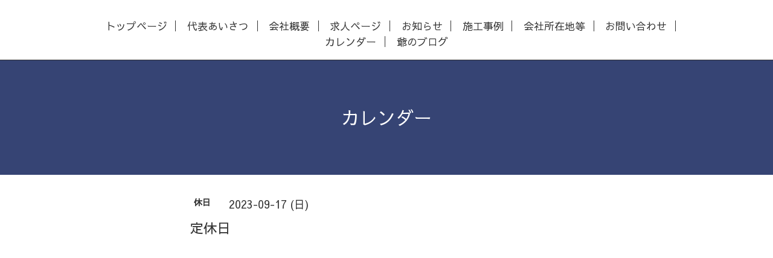

--- FILE ---
content_type: text/html; charset=utf-8
request_url: https://morigumi1578.com/calendar/5319183
body_size: 2212
content:
<!DOCTYPE html>
<html lang="ja">
<head>
  <!-- Scene: ver.202303270000 -->
  <meta charset="utf-8">
  <title>定休日 - 株式会社 森 組</title>
  <meta name="viewport" content="width=device-width,initial-scale=1.0,minimum-scale=1.0">
  <meta name="description" content="">
  <meta name="keywords" content="">
  <meta property="og:title" content="株式会社 森 組">
  <meta property="og:image" content="https://cdn.goope.jp/201535/230808162058nasr.png">
  <meta property="og:site_name" content="株式会社 森 組">
  
  <link rel="alternate" type="application/rss+xml" title="株式会社 森 組 / RSS" href="/feed.rss">
  <link href="https://fonts.googleapis.com/css?family=Fjalla+One" rel="stylesheet">
  <link rel="stylesheet" href="/style.css?842953-1756017743">
  <link rel="stylesheet" href="/css/theme_scene/colorbox.css">
  <link rel="stylesheet" href="/css/font-awesome/css/font-awesome.min.css">
  <link rel="stylesheet" href="/assets/slick/slick.css">
  <script src="/assets/jquery/jquery-3.5.1.min.js"></script>
  <script src="/js/tooltip.js"></script>
  <script src="/assets/clipsquareimage/jquery.clipsquareimage.js"></script>
  <script src="/assets/imgLiquid/imgLiquid-min.js"></script>
</head>
<body id="calendar">

<!-- 上に戻るボタン -->
<div class="totop">
  <img src="/img/theme_scene/totop.svg" alt="" class="button">
</div>

<!-- #header -->
<div id="header">

  <div class="logo_area" data-headerimage="img/blank.gif">
    <h1 class="element logo">
      <a class="shop_sitename" href="https://morigumi1578.com">株式会社 森 組</a>
    </h1>

    <div class="element site_description">
      <span>株式会社 森 組 の公式ホームページです。<br />
千葉県南房総市で土木、建築、舗装、造園、解体工事など<br />
株式会社 森 組 にお任せください。</span>
    </div>
  </div>

  <div class="inner">
    <!-- navi -->
    <div class="element navi pc">
      <ul class="navi_list">
        
        <li class="navi_top">
          <a href="/" >トップページ</a>
        </li>
        
        <li class="navi_free free_447601">
          <a href="/free/daihyouaisatu" >代表あいさつ</a>
        </li>
        
        <li class="navi_free free_447604">
          <a href="/free/kaisyagaiyou" >会社概要</a>
        </li>
        
        <li class="navi_recruit">
          <a href="/recruit" >求人ページ</a>
        </li>
        
        <li class="navi_info">
          <a href="/info" >お知らせ</a>
        </li>
        
        <li class="navi_photo">
          <a href="/photo" >施工事例</a>
        </li>
        
        <li class="navi_about">
          <a href="/about" >会社所在地等</a>
        </li>
        
        <li class="navi_contact">
          <a href="/contact" >お問い合わせ</a>
        </li>
        
        <li class="navi_calendar active">
          <a href="/calendar" >カレンダー</a>
        </li>
        
        <li class="navi_diary">
          <a href="/diary" >爺のブログ</a>
        </li>
        
      </ul>
    </div>
    <!-- /navi -->
  </div>

  <!-- mobile -->
  <div class="navi mobile"></div>
  <div id="button_navi">
    <div class="navi_trigger cd-primary-nav-trigger">
      <i class="navi_btn"></i>
    </div>
  </div>
  <!-- /mobile -->

</div>
<!-- /#header -->

<div id="content">

<!-- CONTENT ----------------------------------------------------------------------- -->















<!----------------------------------------------
ページ：カレンダー
---------------------------------------------->

<div class="inner">

  <h2 class="page_title">
    <span>カレンダー</span>
  </h2>

    


    
    <div class="details">
      <div>
        <span class="category">休日</span>&nbsp; <span class="date">2023-09-17 (日)</span>
      </div>

      <h3>定休日</h3>

      <div class="body textfield">
        
      </div>

      <div class="image">
        
      </div>

    </div>
    

</div>
<!-- /.inner -->






















<!-- CONTENT ----------------------------------------------------------------------- -->

    </div>
    <!-- /#content -->


    


    <div class="gadgets">
      <div class="inner">
      </div>
    </div>

    <div class="sidebar">
      <div class="inner">

        <div class="block today_area">
          <h3>Schedule</h3>
          <dl>
            <dt class="today_title">
              2025.12.11 Thursday
            </dt>
            
          </dl>
        </div>

        <div class="block counter_area">
          <h3>Counter</h3>
          <div>Today: <span class="num">82</span></div>
          <div>Yesterday: <span class="num">489</span></div>
          <div>Total: <span class="num">115305</span></div>
        </div>

        <div class="block qr_area">
          <h3>Mobile</h3>
          <img src="//r.goope.jp/qr/morigumi1578"width="100" height="100" />
        </div>

      </div>
    </div>

    <div class="social">
      <div class="inner"><div id="navi_parts">
<div class="navi_parts_detail">
<a href="https://www.pref.chiba.lg.jp" target="_blank"><img src="//cdn.goope.jp/201535/230523095711-646c0f67ac861.png" alt="千葉県ホームページへ" /></a>
</div>
<div class="navi_parts_detail">
<a href="https://www.city.minamiboso.chiba.jp/" target="_blank"><img src="//cdn.goope.jp/201535/230523101753-646c144129d52.jpg" alt="南房総市ホームページへ" /></a>
</div>
<div class="navi_parts_detail">
<a href="https://www.mboso-etoko.jp/" target="_blank"><img src="//cdn.goope.jp/201535/230829081325-64ed2a15794db.png" alt="南房総いいとこどり" /></a>
</div>
<div class="navi_parts_detail">
<a href="https://morigumi1578.com/contact"><img src="//cdn.goope.jp/201535/230828160822-64ec47e61604f.jpg" alt="お問い合わせ用バナー" /></a>
</div>
<div class="navi_parts_detail">
<a href="https://en-gage.net/morigumi-1578_saiyo/" target="_blank"><img src="//cdn.goope.jp/201535/230921162755-650bf07b80855.png" alt="ただ今、求人募集中" /></a>
</div>
</div>
</div>
    </div>

    <div id="footer">
        <div class="inner">

          <div class="social_icons">
            

            

            
          </div>

          <!-- <div class="shop_name">
            <a href="https://morigumi1578.com">株式会社　森 組</a>
          </div> -->

          

          <div class="copyright">
            &copy;2025 <a href="https://morigumi1578.com">株式会社　森 組</a>. All Rights Reserved.
          </div>

          <div>
            <div class="powered">
              Powered by <a class="link_color_02" href="https://goope.jp/">グーペ</a> /
              <a class="link_color_02" href="https://admin.goope.jp/">Admin</a>
            </div>

            <div class="shop_rss">
              <span>/ </span><a href="/feed.rss">RSS</a>
            </div>
          </div>

        </div>
    </div>

  </div>
  <!-- /#container -->

  <script src="/assets/colorbox/jquery.colorbox-1.6.4.min.js"></script>
  <script src="/assets/slick/slick.js"></script>
  <script src="/assets/lineup/jquery-lineup.min.js"></script>
  <script src="/js/theme_scene/init.js"></script>
  <script>
    $(document).ready(function() {
      $('#img-container').imgLiquid();
    });
  </script>
</body>
</html>
